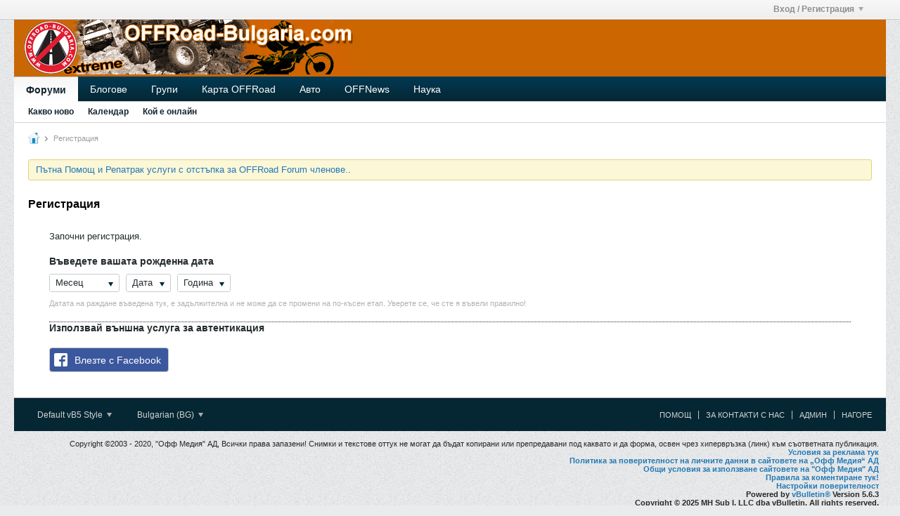

--- FILE ---
content_type: text/html; charset=UTF-8
request_url: https://offroad-bulgaria.com/register?urlpath=aHR0cHM6Ly9vZmZyb2FkLWJ1bGdhcmlhLmNvbS9mb3J1bS%2FQvtGB0L3QvtCy0L3QuC3RhNC%2B0YDRg9C80Lgv0L%2FRitGC0LXRiNC10YHRgtCy0LjRjy3QuC3RgNCw0LfRhdC%2B0LTQutC4LdC%2F0YrRgtC10L%2FQuNGB0Lg%3D
body_size: 21279
content:
<!-- BEGIN: preheader --><!DOCTYPE html>
<html id="htmlTag" xmlns="http://www.w3.org/1999/xhtml" xmlns:fb="http://www.facebook.com/2008/fbml" xml:lang="bg" lang="bg" dir="ltr">
<head>
	
	
	<base href="https://offroad-bulgaria.com/" />
	
		<link rel="Shortcut Icon" href="offrbg.ico" type="image/x-icon" />
	

	
	
	
		
		
	

	

	
	<link rel="stylesheet" type="text/css" href="css.php?styleid=27&amp;td=ltr&amp;sheet=css_reset.css,css_unreset.css,css_utilities.css&amp;ts=1739182747 " />
<link rel="stylesheet" type="text/css" href="css.php?styleid=27&amp;td=ltr&amp;sheet=css_imgareaselect-animated.css,css_jquery-ui-1_12_1_custom.css,css_jquery_qtip.css,css_jquery_selectBox.css,css_jquery_autogrow.css,css_global.css,css_fonts.css,css_b_link.css,css_b_layout.css,css_b_button.css,css_b_button_group.css,css_b_icon.css,css_b_tabbed_pane.css,css_b_form_control.css,css_b_form_input.css,css_b_form_select.css,css_b_form_textarea.css,css_b_media.css,css_b_divider.css,css_b_avatar.css,css_b_ajax_loading_indicator.css,css_responsive.css,css_b_vbscroller.css,css_b_theme_selector.css,css_b_top_background.css,css_b_module.css,css_b_comp_menu_horizontal.css,css_b_comp_menu_dropdown.css,css_b_comp_menu_vert.css,css_b_top_menu.css&amp;ts=1739182747 " />

<script type="text/javascript" src="js/header-rollup-563.js"></script>
<!-- END: preheader --><!-- BEGIN: screenlayout_display_full --><!-- BEGIN: header -->
		<meta name="robots" content="noindex, nofollow" />
	
	<meta property="fb:app_id" content="1613628725588319" />

	
		<meta property="og:site_name" content="OFFRoad-Bulgaria.com" />
		<meta property="og:description" content="Sign Up For An Account" />
		<meta property="og:url" content="https://offroad-bulgaria.com/register" />
		<meta property="og:image" content="https://scontent.fsof1-2.fna.fbcdn.net/v/t1.0-1/p200x200/37188_100928329972941_5177949_n.jpg?_nc_cat=109&amp;ccb=2&amp;_nc_sid=1eb0c7&amp;_nc_ohc=JRjj_XUJtSMAX9qai3l&amp;_nc_ht=scontent.fsof1-2.fna&amp;tp=6&amp;oh=ee3b40283f9a6c0a7ec2b7eba6f96cea&amp;oe=5FBDAC34" />
		<meta property="og:type" content="website" />
	

	
	
	<link rel="canonical" href="https://offroad-bulgaria.com/register" />

	
	<meta name="viewport" content="width=device-width, initial-scale=1, viewport-fit=cover" />

	
	
	

	
	
	
		

	<title>
		
			
			Регистрация - 
		
		OFFRoad-Bulgaria.com
	</title>

	<meta name="description" content="Sign Up For An Account" />
	<meta name="generator" content="vBulletin 5.6.3" />

	
	

	<link rel="stylesheet" type="text/css" href="css.php?styleid=27&amp;td=ltr&amp;sheet=css_login.css&amp;ts=1739182747 " />
<link rel="stylesheet" type="text/css" href="css.php?styleid=27&amp;td=ltr&amp;sheet=css_form.css&amp;ts=1739182747 " />
<link class="js-additional-css" rel="stylesheet" type="text/css" href="css.php?styleid=27&amp;td=ltr&amp;sheet=css_additional.css&amp;ts=1739182747 " />

<script type="text/javascript">
		if (location.hash) {
			document.write('<style type="text/css"> a.anchor { display:none;} <\/style>');
		}

		var uploadUrlTarget = "https://offroad-bulgaria.com/uploader/url";
		var pageData = {
			"baseurl": "https://offroad-bulgaria.com",
			"baseurl_path": "/",
			"baseurl_core": "https://offroad-bulgaria.com/core",
			"baseurl_pmchat": "https://offroad-bulgaria.com/pmchat/chat",
			"pageid": "3",
			"pagetemplateid": "6",
			"channelid": "",
			"nodeid": "0",
			"userid": "0",
			"username": "Гост",
			"musername": "Гост",
			"user_startofweek": "1",
			
			"user_lang_pickerdateformatoverride": "",
			"user_editorstate": "",
			"textDirLeft": "left",
			"textDirRight": "right",
			"textdirection": "ltr",
			"can_use_sitebuilder": "",
			"cookie_prefix": "bb",
			"cookie_path": "/",
			"cookie_domain": ".offroad-bulgaria.com",
			"inlinemod_cookie_name": "inlinemod_nodes",
			
				"pagenum": "1",
			
			"languageid": "3",
			"threadmarking": "2",
			"lastvisit": "1762150252",
			"phrasedate": "1712656169",
			"optionsdate": "1715246985",
			
			"current_server_datetime": "1762150252",
			"simpleversion": "v=563",
			
			"showhv_post": "",
			"nextcron": "1762150500",
			"securitytoken": "guest",
			"privacystatus": "0",
			"flash_message": "",
			"registerurl": "https://offroad-bulgaria.com/register",
			"activationurl": "https://offroad-bulgaria.com/activateuser",
			"helpurl": "https://offroad-bulgaria.com/help",
			"contacturl": "https://offroad-bulgaria.com/contact-us",
			"datenow": "03-11-25"
		};
		
		

	</script>


	<!-- BEGIN: head_include --><!--GoogleeFundingChoices-->
<script>(function(){/*

 Copyright The Closure Library Authors.
 SPDX-License-Identifier: Apache-2.0
*/
'use strict';var g=function(a){var b=0;return function(){return b<a.length?{done:!1,value:a[b++]}:{done:!0}}},l=this||self,m=/^[\w+/_-]+[=]{0,2}$/,p=null,q=function(){},r=function(a){var b=typeof a;if("object"==b)if(a){if(a instanceof Array)return"array";if(a instanceof Object)return b;var c=Object.prototype.toString.call(a);if("[object Window]"==c)return"object";if("[object Array]"==c||"number"==typeof a.length&&"undefined"!=typeof a.splice&&"undefined"!=typeof a.propertyIsEnumerable&&!a.propertyIsEnumerable("splice"))return"array";
if("[object Function]"==c||"undefined"!=typeof a.call&&"undefined"!=typeof a.propertyIsEnumerable&&!a.propertyIsEnumerable("call"))return"function"}else return"null";else if("function"==b&&"undefined"==typeof a.call)return"object";return b},u=function(a,b){function c(){}c.prototype=b.prototype;a.prototype=new c;a.prototype.constructor=a};var v=function(a,b){Object.defineProperty(l,a,{configurable:!1,get:function(){return b},set:q})};var y=function(a,b){this.b=a===w&&b||"";this.a=x},x={},w={};var aa=function(a,b){a.src=b instanceof y&&b.constructor===y&&b.a===x?b.b:"type_error:TrustedResourceUrl";if(null===p)b:{b=l.document;if((b=b.querySelector&&b.querySelector("script[nonce]"))&&(b=b.nonce||b.getAttribute("nonce"))&&m.test(b)){p=b;break b}p=""}b=p;b&&a.setAttribute("nonce",b)};var z=function(){return Math.floor(2147483648*Math.random()).toString(36)+Math.abs(Math.floor(2147483648*Math.random())^+new Date).toString(36)};var A=function(a,b){b=String(b);"application/xhtml+xml"===a.contentType&&(b=b.toLowerCase());return a.createElement(b)},B=function(a){this.a=a||l.document||document};B.prototype.appendChild=function(a,b){a.appendChild(b)};var C=function(a,b,c,d,e,f){try{var k=a.a,h=A(a.a,"SCRIPT");h.async=!0;aa(h,b);k.head.appendChild(h);h.addEventListener("load",function(){e();d&&k.head.removeChild(h)});h.addEventListener("error",function(){0<c?C(a,b,c-1,d,e,f):(d&&k.head.removeChild(h),f())})}catch(n){f()}};var ba=l.atob("aHR0cHM6Ly93d3cuZ3N0YXRpYy5jb20vaW1hZ2VzL2ljb25zL21hdGVyaWFsL3N5c3RlbS8xeC93YXJuaW5nX2FtYmVyXzI0ZHAucG5n"),ca=l.atob("WW91IGFyZSBzZWVpbmcgdGhpcyBtZXNzYWdlIGJlY2F1c2UgYWQgb3Igc2NyaXB0IGJsb2NraW5nIHNvZnR3YXJlIGlzIGludGVyZmVyaW5nIHdpdGggdGhpcyBwYWdlLg=="),da=l.atob("RGlzYWJsZSBhbnkgYWQgb3Igc2NyaXB0IGJsb2NraW5nIHNvZnR3YXJlLCB0aGVuIHJlbG9hZCB0aGlzIHBhZ2Uu"),ea=function(a,b,c){this.b=a;this.f=new B(this.b);this.a=null;this.c=[];this.g=!1;this.i=b;this.h=c},F=function(a){if(a.b.body&&!a.g){var b=
function(){D(a);l.setTimeout(function(){return E(a,3)},50)};C(a.f,a.i,2,!0,function(){l[a.h]||b()},b);a.g=!0}},D=function(a){for(var b=G(1,5),c=0;c<b;c++){var d=H(a);a.b.body.appendChild(d);a.c.push(d)}b=H(a);b.style.bottom="0";b.style.left="0";b.style.position="fixed";b.style.width=G(100,110).toString()+"%";b.style.zIndex=G(2147483544,2147483644).toString();b.style["background-color"]=I(249,259,242,252,219,229);b.style["box-shadow"]="0 0 12px #888";b.style.color=I(0,10,0,10,0,10);b.style.display=
"flex";b.style["justify-content"]="center";b.style["font-family"]="Roboto, Arial";c=H(a);c.style.width=G(80,85).toString()+"%";c.style.maxWidth=G(750,775).toString()+"px";c.style.margin="24px";c.style.display="flex";c.style["align-items"]="flex-start";c.style["justify-content"]="center";d=A(a.f.a,"IMG");d.className=z();d.src=ba;d.style.height="24px";d.style.width="24px";d.style["padding-right"]="16px";var e=H(a),f=H(a);f.style["font-weight"]="bold";f.textContent=ca;var k=H(a);k.textContent=da;J(a,
e,f);J(a,e,k);J(a,c,d);J(a,c,e);J(a,b,c);a.a=b;a.b.body.appendChild(a.a);b=G(1,5);for(c=0;c<b;c++)d=H(a),a.b.body.appendChild(d),a.c.push(d)},J=function(a,b,c){for(var d=G(1,5),e=0;e<d;e++){var f=H(a);b.appendChild(f)}b.appendChild(c);c=G(1,5);for(d=0;d<c;d++)e=H(a),b.appendChild(e)},G=function(a,b){return Math.floor(a+Math.random()*(b-a))},I=function(a,b,c,d,e,f){return"rgb("+G(Math.max(a,0),Math.min(b,255)).toString()+","+G(Math.max(c,0),Math.min(d,255)).toString()+","+G(Math.max(e,0),Math.min(f,
255)).toString()+")"},H=function(a){a=A(a.f.a,"DIV");a.className=z();return a},E=function(a,b){0>=b||null!=a.a&&0!=a.a.offsetHeight&&0!=a.a.offsetWidth||(fa(a),D(a),l.setTimeout(function(){return E(a,b-1)},50))},fa=function(a){var b=a.c;var c="undefined"!=typeof Symbol&&Symbol.iterator&&b[Symbol.iterator];b=c?c.call(b):{next:g(b)};for(c=b.next();!c.done;c=b.next())(c=c.value)&&c.parentNode&&c.parentNode.removeChild(c);a.c=[];(b=a.a)&&b.parentNode&&b.parentNode.removeChild(b);a.a=null};var ia=function(a,b,c,d,e){var f=ha(c),k=function(n){n.appendChild(f);l.setTimeout(function(){f?(0!==f.offsetHeight&&0!==f.offsetWidth?b():a(),f.parentNode&&f.parentNode.removeChild(f)):a()},d)},h=function(n){document.body?k(document.body):0<n?l.setTimeout(function(){h(n-1)},e):b()};h(3)},ha=function(a){var b=document.createElement("div");b.className=a;b.style.width="1px";b.style.height="1px";b.style.position="absolute";b.style.left="-10000px";b.style.top="-10000px";b.style.zIndex="-10000";return b};var K={},L=null;var M=function(){},N="function"==typeof Uint8Array,O=function(a,b){a.b=null;b||(b=[]);a.j=void 0;a.f=-1;a.a=b;a:{if(b=a.a.length){--b;var c=a.a[b];if(!(null===c||"object"!=typeof c||Array.isArray(c)||N&&c instanceof Uint8Array)){a.g=b-a.f;a.c=c;break a}}a.g=Number.MAX_VALUE}a.i={}},P=[],Q=function(a,b){if(b<a.g){b+=a.f;var c=a.a[b];return c===P?a.a[b]=[]:c}if(a.c)return c=a.c[b],c===P?a.c[b]=[]:c},R=function(a,b,c){a.b||(a.b={});if(!a.b[c]){var d=Q(a,c);d&&(a.b[c]=new b(d))}return a.b[c]};
M.prototype.h=N?function(){var a=Uint8Array.prototype.toJSON;Uint8Array.prototype.toJSON=function(){var b;void 0===b&&(b=0);if(!L){L={};for(var c="ABCDEFGHIJKLMNOPQRSTUVWXYZabcdefghijklmnopqrstuvwxyz0123456789".split(""),d=["+/=","+/","-_=","-_.","-_"],e=0;5>e;e++){var f=c.concat(d[e].split(""));K[e]=f;for(var k=0;k<f.length;k++){var h=f[k];void 0===L[h]&&(L[h]=k)}}}b=K[b];c=[];for(d=0;d<this.length;d+=3){var n=this[d],t=(e=d+1<this.length)?this[d+1]:0;h=(f=d+2<this.length)?this[d+2]:0;k=n>>2;n=(n&
3)<<4|t>>4;t=(t&15)<<2|h>>6;h&=63;f||(h=64,e||(t=64));c.push(b[k],b[n],b[t]||"",b[h]||"")}return c.join("")};try{return JSON.stringify(this.a&&this.a,S)}finally{Uint8Array.prototype.toJSON=a}}:function(){return JSON.stringify(this.a&&this.a,S)};var S=function(a,b){return"number"!==typeof b||!isNaN(b)&&Infinity!==b&&-Infinity!==b?b:String(b)};M.prototype.toString=function(){return this.a.toString()};var T=function(a){O(this,a)};u(T,M);var U=function(a){O(this,a)};u(U,M);var ja=function(a,b){this.c=new B(a);var c=R(b,T,5);c=new y(w,Q(c,4)||"");this.b=new ea(a,c,Q(b,4));this.a=b},ka=function(a,b,c,d){b=new T(b?JSON.parse(b):null);b=new y(w,Q(b,4)||"");C(a.c,b,3,!1,c,function(){ia(function(){F(a.b);d(!1)},function(){d(!0)},Q(a.a,2),Q(a.a,3),Q(a.a,1))})};var la=function(a,b){V(a,"internal_api_load_with_sb",function(c,d,e){ka(b,c,d,e)});V(a,"internal_api_sb",function(){F(b.b)})},V=function(a,b,c){a=l.btoa(a+b);v(a,c)},W=function(a,b,c){for(var d=[],e=2;e<arguments.length;++e)d[e-2]=arguments[e];e=l.btoa(a+b);e=l[e];if("function"==r(e))e.apply(null,d);else throw Error("API not exported.");};var X=function(a){O(this,a)};u(X,M);var Y=function(a){this.h=window;this.a=a;this.b=Q(this.a,1);this.f=R(this.a,T,2);this.g=R(this.a,U,3);this.c=!1};Y.prototype.start=function(){ma();var a=new ja(this.h.document,this.g);la(this.b,a);na(this)};
var ma=function(){var a=function(){if(!l.frames.googlefcPresent)if(document.body){var b=document.createElement("iframe");b.style.display="none";b.style.width="0px";b.style.height="0px";b.style.border="none";b.style.zIndex="-1000";b.style.left="-1000px";b.style.top="-1000px";b.name="googlefcPresent";document.body.appendChild(b)}else l.setTimeout(a,5)};a()},na=function(a){var b=Date.now();W(a.b,"internal_api_load_with_sb",a.f.h(),function(){var c;var d=a.b,e=l[l.btoa(d+"loader_js")];if(e){e=l.atob(e);
e=parseInt(e,10);d=l.btoa(d+"loader_js").split(".");var f=l;d[0]in f||"undefined"==typeof f.execScript||f.execScript("var "+d[0]);for(;d.length&&(c=d.shift());)d.length?f[c]&&f[c]!==Object.prototype[c]?f=f[c]:f=f[c]={}:f[c]=null;c=Math.abs(b-e);c=1728E5>c?0:c}else c=-1;0!=c&&(W(a.b,"internal_api_sb"),Z(a,Q(a.a,6)))},function(c){Z(a,c?Q(a.a,4):Q(a.a,5))})},Z=function(a,b){a.c||(a.c=!0,a=new l.XMLHttpRequest,a.open("GET",b,!0),a.send())};(function(a,b){l[a]=function(c){for(var d=[],e=0;e<arguments.length;++e)d[e-0]=arguments[e];l[a]=q;b.apply(null,d)}})("__d3lUW8vwsKlB__",function(a){"function"==typeof window.atob&&(a=window.atob(a),a=new X(a?JSON.parse(a):null),(new Y(a)).start())});}).call(this);

window.__d3lUW8vwsKlB__("[base64]");
</script>

<!--GoogleeFundingChoices-->

<!-- Quantcast Choice. Consent Manager Tag v2.0 (for TCF 2.0) -->
<script type="text/javascript" async=true>
/*(function() {
  var host = 'offroad-bulgaria.com';
  var element = document.createElement('script');
  var firstScript = document.getElementsByTagName('script')[0];
  var url = 'https://quantcast.mgr.consensu.org'
    .concat('/choice/', '7EFnP4AUZ4-zR', '/', host, '/choice.js')
  var uspTries = 0;
  var uspTriesLimit = 3;
  element.async = true;
  element.type = 'text/javascript';
  element.src = url;

  firstScript.parentNode.insertBefore(element, firstScript);

  function makeStub() {
    var TCF_LOCATOR_NAME = '__tcfapiLocator';
    var queue = [];
    var win = window;
    var cmpFrame;

    function addFrame() {
      var doc = win.document;
      var otherCMP = !!(win.frames[TCF_LOCATOR_NAME]);

      if (!otherCMP) {
        if (doc.body) {
          var iframe = doc.createElement('iframe');

          iframe.style.cssText = 'display:none';
          iframe.name = TCF_LOCATOR_NAME;
          doc.body.appendChild(iframe);
        } else {
          setTimeout(addFrame, 5);
        }
      }
      return !otherCMP;
    }

    function tcfAPIHandler() {
      var gdprApplies;
      var args = arguments;

      if (!args.length) {
        return queue;
      } else if (args[0] === 'setGdprApplies') {
        if (
          args.length > 3 &&
          args[2] === 2 &&
          typeof args[3] === 'boolean'
        ) {
          gdprApplies = args[3];
          if (typeof args[2] === 'function') {
            args[2]('set', true);
          }
        }
      } else if (args[0] === 'ping') {
        var retr = {
          gdprApplies: gdprApplies,
          cmpLoaded: false,
          cmpStatus: 'stub'
        };

        if (typeof args[2] === 'function') {
          args[2](retr);
        }
      } else {
        queue.push(args);
      }
    }

    function postMessageEventHandler(event) {
      var msgIsString = typeof event.data === 'string';
      var json = {};

      try {
        if (msgIsString) {
          json = JSON.parse(event.data);
        } else {
          json = event.data;
        }
      } catch (ignore) {}

      var payload = json.__tcfapiCall;

      if (payload) {
        window.__tcfapi(
          payload.command,
          payload.version,
          function(retValue, success) {
            var returnMsg = {
              __tcfapiReturn: {
                returnValue: retValue,
                success: success,
                callId: payload.callId
              }
            };
            if (msgIsString) {
              returnMsg = JSON.stringify(returnMsg);
            }
            event.source.postMessage(returnMsg, '*');
          },
          payload.parameter
        );
      }
    }

    while (win) {
      try {
        if (win.frames[TCF_LOCATOR_NAME]) {
          cmpFrame = win;
          break;
        }
      } catch (ignore) {}

      if (win === window.top) {
        break;
      }
      win = win.parent;
    }
    if (!cmpFrame) {
      addFrame();
      win.__tcfapi = tcfAPIHandler;
      win.addEventListener('message', postMessageEventHandler, false);
    }
  };

  makeStub();

  var uspStubFunction = function() {
    var arg = arguments;
    if (typeof window.__uspapi !== uspStubFunction) {
      setTimeout(function() {
        if (typeof window.__uspapi !== 'undefined') {
          window.__uspapi.apply(window.__uspapi, arg);
        }
      }, 500);
    }
  };

  var checkIfUspIsReady = function() {
    uspTries++;
    if (window.__uspapi === uspStubFunction && uspTries < uspTriesLimit) {
      console.warn('USP is not accessible');
    } else {
      clearInterval(uspInterval);
    }
  };

  if (typeof window.__uspapi === 'undefined') {
    window.__uspapi = uspStubFunction;
    var uspInterval = setInterval(checkIfUspIsReady, 6000);
  }
})();*/
</script>
<!-- End Quantcast Choice. Consent Manager Tag v2.0 (for TCF 2.0) -->

<!--DFP-->
<script src='https://www.googletagservices.com/tag/js/gpt.js'></script>
<script>
  var googletag = googletag || {};
  googletag.cmd = googletag.cmd || [];
</script>
<script>
  googletag.cmd.push(function() {
    googletag.defineSlot('/150116058/OFFRoad-Bulgaria/Selected_300x250', [[300, 600], [300, 250]], 'div-gpt-ad-1521627544374-0').addService(googletag.pubads());
googletag.defineSlot('/150116058/OFFRoad-Bulgaria/Selected_960x100Footer', [960, 100], 'div-gpt-ad-1521559274487-0').addService(googletag.pubads());
googletag.defineSlot('/150116058/OFFRoad-Bulgaria/Selected_960x100', [[728, 90], [960, 100], [960, 200],[970, 250]], 'div-gpt-ad-1521559351989-0').addService(googletag.pubads());
	  googletag.defineSlot('/150116058/OFFRoad-Bulgaria/OFFRoad_Forum_300x250_Prem', [[300, 600], [300, 250]], 'div-gpt-ad-1574355655800-0').addService(googletag.pubads());
  
googletag.defineSlot('/150116058/OFFRoad-Bulgaria/OFFRoad_BtwPosts_300x250_1', [300, 250], 'div-gpt-ad-1522400845978-0').addService(googletag.pubads());
    googletag.defineSlot('/150116058/OFFRoad-Bulgaria/OFFRoad_BtwPosts_300x250_2', [300, 250], 'div-gpt-ad-1522400845978-1').addService(googletag.pubads());
    googletag.defineSlot('/150116058/OFFRoad-Bulgaria/OFFRoad_Forum_300x250_2nd', [[300, 600], [300, 250]], 'div-gpt-ad-1522400845978-2').addService(googletag.pubads());
    googletag.defineSlot('/150116058/OFFRoad-Bulgaria/OFFRoad_Forum_300x250_Prem', [[300, 600], [300, 250]], 'div-gpt-ad-1522400845978-3').addService(googletag.pubads());
    googletag.defineSlot('/150116058/OFFRoad-Bulgaria/OFFRoad_Forum_960x200_Footer', [[960, 200], [960, 100]], 'div-gpt-ad-1522400845978-4').addService(googletag.pubads());
    googletag.defineSlot('/150116058/OFFRoad-Bulgaria/OFFRoad_Forum_960x300', [[960, 300],[980,250]], 'div-gpt-ad-1522400845978-5').addService(googletag.pubads());
    googletag.defineSlot('/150116058/OFFRoad-Bulgaria/OFFRoad_Forum960x200afterBasic', [[960, 200], [960, 100]], 'div-gpt-ad-1522400845978-6').addService(googletag.pubads());
    googletag.defineSlot('/150116058/OFFRoad-Bulgaria/OFFRoad_Forum960xAfterRace', [[960, 200], [960, 100]], 'div-gpt-ad-1522400845978-7').addService(googletag.pubads());
    googletag.defineSlot('/150116058/OFFRoad-Bulgaria/OFFRoad_Forum960x200beforeStoris', [[960, 200], [960, 100]], 'div-gpt-ad-1522400845978-8').addService(googletag.pubads());
googletag.defineSlot('/150116058/OFFRoad-Bulgaria/Selected_300x250', [[300, 600], [300, 250]], 'div-gpt-ad-1522400845978-9').addService(googletag.pubads());
googletag.defineSlot('/150116058/OFFRoad-Bulgaria/300x250forGame', [300, 250], 'div-gpt-ad-1526111108028-0').addService(googletag.pubads());
googletag.defineSlot('/150116058/m.OFFRoad-Bulgaria/m.OFFRoad-Bulgaria_Forums_1', [[320, 100],[300, 250], [300, 600]], 'div-gpt-ad-1573478919157-0').addService(googletag.pubads());
googletag.defineSlot('/150116058/m.OFFRoad-Bulgaria/m.OFFRoad-Bulgaria_Forums_2', [[300, 250], [300, 600]], 'div-gpt-ad-1573479390846-0').addService(googletag.pubads());
     googletag.defineSlot('/150116058/m.OFFRoad-Bulgaria/m.OFFRoad-Bulgaria_Forums_3', [[300, 250], [300, 600]], 'div-gpt-ad-1573479596856-0').addService(googletag.pubads());
     googletag.defineSlot('/150116058/m.OFFRoad-Bulgaria/m.OFFRoad-Bulgaria_Sub-Forums/m.OFFRoad-Bulgaria_Sub-Forums_1', [[300, 600], [300, 250]], 'div-gpt-ad-1573480312945-0').addService(googletag.pubads());
      googletag.defineSlot('/150116058/m.OFFRoad-Bulgaria/m.OFFRoad-Bulgaria_Sub-Forums/m.OFFRoad-Bulgaria_Sub-Forums_2', [[300, 600], [300, 250]], 'div-gpt-ad-1573480341090-0').addService(googletag.pubads());
	     googletag.defineSlot('/150116058/m.OFFRoad-Bulgaria/m.OFFRoad-Bulgaria/m.OFFRoad-Bulgaria_Topics_1', [[300, 600], [300, 250]], 'div-gpt-ad-1573480131134-0').addService(googletag.pubads());
    googletag.defineSlot('/150116058/m.OFFRoad-Bulgaria/m.OFFRoad-Bulgaria/m.OFFRoad-Bulgaria_Topics_Comments_1', [[300, 600], [300, 250]], 'div-gpt-ad-1573480763373-0').addService(googletag.pubads());
    googletag.defineSlot('/150116058/m.OFFRoad-Bulgaria/m.OFFRoad-Bulgaria/m.OFFRoad-Bulgaria_Topics_Comments_2', [[300, 600], [300, 250]], 'div-gpt-ad-1573480791092-0').addService(googletag.pubads());
     googletag.defineSlot('/150116058/m.OFFRoad-Bulgaria/m.OFFRoad-Bulgaria_Blogs/m.OFFRoad-Bulgaria_User-Blogs_1', [[300, 250], [300, 600]], 'div-gpt-ad-1573481102573-0').addService(googletag.pubads());
    googletag.defineSlot('/150116058/m.OFFRoad-Bulgaria/m.OFFRoad-Bulgaria_Blogs/m.OFFRoad-Bulgaria_User-Blogs_2', [[300, 600], [300, 250]], 'div-gpt-ad-1573481128978-0').addService(googletag.pubads());
    googletag.defineSlot('/150116058/m.OFFRoad-Bulgaria/m.OFFRoad-Bulgaria_Blogs/m.OFFRoad-Bulgaria_User-Blogs_Topic_1', [[300, 250], [300, 600]], 'div-gpt-ad-1573481146396-0').addService(googletag.pubads());
   googletag.defineSlot('/150116058/m.OFFRoad-Bulgaria/m.OFFRoad-Bulgaria_Articles/m.OFFRoad-Bulgaria_Articles_1', [[300, 600], [300, 250]], 'div-gpt-ad-1573481486263-0').addService(googletag.pubads());
    googletag.defineSlot('/150116058/m.OFFRoad-Bulgaria/m.OFFRoad-Bulgaria_Articles/m.OFFRoad-Bulgaria_Articles_2', [[300, 600], [300, 250]], 'div-gpt-ad-1573481513936-0').addService(googletag.pubads());
   googletag.defineSlot('/150116058/m.OFFRoad-Bulgaria/m.OFFRoad-Bulgaria_Articles/m.OFFRoad-Bulgaria_InArticle1', [[300, 250], [300, 600]], 'div-gpt-ad-1573481532326-0').addService(googletag.pubads());
    googletag.defineSlot('/150116058/m.OFFRoad-Bulgaria/m.OFFRoad-Bulgaria_Groups/m.OFFRoad-Bulgaria_Groups_1', [[300, 600], [300, 250]], 'div-gpt-ad-1573481932735-0').addService(googletag.pubads());
   googletag.defineSlot('/150116058/m.OFFRoad-Bulgaria/m.OFFRoad-Bulgaria_Groups/m.OFFRoad-Bulgaria_Groups_2', [[300, 600], [300, 250]], 'div-gpt-ad-1573481950801-0').addService(googletag.pubads());
    googletag.defineSlot('/150116058/m.OFFRoad-Bulgaria/m.OFFRoad-Bulgaria_Groups/m.OFFRoad-Bulgaria_Groups_3', [[300, 250], [300, 600]], 'div-gpt-ad-1573481970182-0').addService(googletag.pubads());
	googletag.defineSlot('/150116058/m.OFFRoad-Bulgaria/m.OFFRoad-Bulgaria_Groups/m.OFFRoad-Bulgaria_InGroup_1', [[300, 600], [300, 250]], 'div-gpt-ad-1573481995419-0').addService(googletag.pubads());
    googletag.pubads().collapseEmptyDivs();
    googletag.enableServices();
  });
</script>
<!--DFP-->

<!--CDN.OFFMEDIA.BG-->
<script src='https://cdn.offmedia.bg/js/psmedia.js'></script>

<!--END CDN.OFFMEDIA.BG-->


<!-- (C)2000-2020 Gemius SA - gemiusPrism  / offroad-bulgaria.com/News/offnews -->
<script type="text/javascript">
<!--//--><![CDATA[//><!--
var pp_gemius_identifier = '1v01NiLplXt5stDX2BWqSGX1j1iN61r70MMqcR5LMpH.h7';
// lines below shouldn't be edited
function gemius_pending(i) { window[i] = window[i] || function() {var x = window[i+'_pdata'] = window[i+'_pdata'] || []; x[x.length]=arguments;};};gemius_pending('gemius_hit'); gemius_pending('gemius_event'); gemius_pending('pp_gemius_hit'); gemius_pending('pp_gemius_event');(function(d,t) {try {var gt=d.createElement(t),s=d.getElementsByTagName(t)[0],l='http'+((location.protocol=='https:')?'s':''); gt.setAttribute('async','async');gt.setAttribute('defer','defer'); gt.src=l+'://gabg.hit.gemius.pl/xgemius.js'; s.parentNode.insertBefore(gt,s);} catch (e) {}})(document,'script');
//--><!]]>
</script>


<!--AXLAdvertising-->
<meta name="axl-verification" content="9ad08e80-0234-11ea-a108-438b70ec1072"><!-- END: head_include -->
	
<link rel="alternate" title="OFFRoad-Bulgaria.com" type="application/rss+xml" href="https://offroad-bulgaria.com/external?type=rss2" />
</head>

	







	

<body id="vb-page-body" class="l-desktop page3 vb-page view-mode logged-out" itemscope itemtype="http://schema.org/WebPage" data-usergroupid="1" data-styleid="27">
<script type="text/javascript">
	vBulletin.Responsive.Debounce.checkBrowserSize();
</script>




	


<div class="b-top-menu__background b-top-menu__background--sitebuilder js-top-menu-sitebuilder h-hide-on-small h-hide">
	<div class="b-top-menu__container">
		<ul class="b-top-menu b-top-menu--sitebuilder js-top-menu-sitebuilder--list js-shrink-event-parent">
			<!-- BEGIN: top_menu_sitebuilder --><!-- END: top_menu_sitebuilder -->
		</ul>
	</div>
</div>

<nav class="b-top-menu__background js-top-menu-user">
	<div class="b-top-menu__container">
		<ul class="b-top-menu b-top-menu--user js-top-menu-user--list js-shrink-event-parent">
			<!-- BEGIN: top_menu_user -->




	



	<li class="b-top-menu__item b-top-menu__item--no-left-divider b-top-menu__item--no-right-divider username-container js-shrink-event-child">

		<div class="b-comp-menu-dropdown b-comp-menu-dropdown--headerbar js-comp-menu-dropdown b-comp-menu-dropdown--open-on-hover js-login-menu">
			<div id="lnkLoginSignupMenu" class="b-comp-menu-dropdown__trigger js-comp-menu-dropdown__trigger b-comp-menu-dropdown__trigger--arrow b-comp-menu-dropdown__trigger--headerbar js-button" tabindex="0">
				Вход / Регистрация
			</div>

			<ul class="b-comp-menu-dropdown__content js-comp-menu-dropdown__content b-comp-menu-dropdown__content--right">

				<li class="b-comp-menu-dropdown__content-item js-comp-menu-dropdown__content-maintain-menu b-comp-menu-dropdown__content-item--no-hover">
					<!-- BEGIN: login_main -->

<div class='js-login-form-main-container login-form-main-container'>

<div class="js-error-box error h-margin-bottom-l h-hide"></div>

<div class="js-login-message-box login-message-box h-hide">
	<div class="h-center-container"><div class="h-center">Влиза...</div></div>
</div>

<form action="" class="h-clearfix js-login-form-main ">
	<div class="login-fieldset table">
		<div class="tr">
			
				
					
				
			
			<span class="td">
				<input type="text" name="username" value="" class="js-login-username b-form-input__input b-form-input__input--full" placeholder="Потребител/имейл" />
			</span>
		</div>
		<div class="tr">
			<span class="td">
				<input type="password" autocomplete="off" name="password" class="js-login-password b-form-input__input b-form-input__input--full" placeholder="Парола" />
			</span>
		</div>
	</div>

	
	

	<div class="secondary-controls h-left h-clear-left h-margin-top-s">
		<label><input type="checkbox" name="rememberme"  />Запомни ме</label>
	</div>

	<div class="primary-controls h-right h-clear-right h-margin-top-s">
		<button type="submit" class="js-login-button b-button b-button--primary">Вход</button>
	</div>

	<div class="secondary-controls h-left h-clear-left">
		<a href="https://offroad-bulgaria.com/lostpw" class='b-link lost-password-link'>Забравена парола или име?</a>
	</div>

	<div class="primary-controls h-right h-clear-right">
		
			
			
		
		или се <a id="idLoginSignup" href="https://offroad-bulgaria.com/register?urlpath=aHR0cHM6Ly9vZmZyb2FkLWJ1bGdhcmlhLmNvbS9yZWdpc3Rlcg%3D%3D" target="_top">Регистрирайте</a>
	</div>

</form>
</div><!-- END: login_main -->
				</li>

				
				

				<li id="externalLoginProviders" class="b-comp-menu-dropdown__content-item js-comp-menu-dropdown__content-maintain-menu b-comp-menu-dropdown__content-item--no-hover js-external-login-providers h-clearfix">
					<span class="h-left h-margin-left-s h-margin-top-s">Влезте с</span>
					
					
						<span class="h-left h-margin-left-m js-external-login-provider js-external-login-provider--facebook">
							<a href="#" id="lnkFacebookLogin" title="Facebook"><span class="b-icon b-icon__facebook-24 b-icon--show-on-xsmall h-block">Facebook</span></a>
						</span>
					
					<!-- BEGIN: twitterlogin_loginbutton -->
			<!-- END: twitterlogin_loginbutton -->
<!-- BEGIN: googlelogin_loginbutton -->
			<!-- END: googlelogin_loginbutton -->

				</li>

			</ul>

		</div>

	</li>

	
<!-- END: top_menu_user -->
		</ul>
	</div>
</nav>

<div id="sitebuilder-wrapper" class="noselect h-clearfix h-hide-on-small">
	
</div>

<div class="main-navbar-bottom-line"></div>

<div id="outer-wrapper">
<div id="wrapper">

	
	<div id="header-axd" class="header-edit-box axdnum_1 h-clearfix">
		
		<div class="axd-container axd-container_header">
			<div class="admin-only">
				
			</div>
			<div class="axd axd_header">
				<!-- BEGIN: ad_header --><!-- END: ad_header -->
			</div>
		</div>
		<div class="axd-container axd-container_header2">
			<div class="admin-only">
				
			</div>
			<div class="axd axd_header2">
				<!-- BEGIN: ad_header2 --><!-- END: ad_header2 -->
			</div>
		</div>
	</div>
	
	
	
	<header class="b-top-background__header-mainnav-subnav">

		
		<div class="b-top-background__header-mainnav">

			
			<div id="header" class="noselect">
				<div class="header-cell">
					
					<div class="site-logo header-edit-box">
						<a href="https://offroad-bulgaria.com/"><img src="filedata/fetch?filedataid=894646" data-orig-src="filedata/fetch?filedataid=894646" alt="Лого" title="Powered by vBulletin" /></a>
					</div>
				</div>
				<div class="toolbar">
					<ul class="h-right">
						
						
						
					</ul>
				</div>
				
			</div>

			
			<nav id="channel-tabbar" class="h-clearfix noselect">
				<ul class="channel-tabbar-list h-left b-comp-menu-horizontal js-comp-menu-horizontal js-comp-menu--dropdown-on-small b-comp-menu-dropdown--inactive js-comp-menu-dropdown__content--main-menu h-hide-on-small js-shrink-event-parent">

					
						
					

					
					
					
						
						
						
						<li class="current section-item js-shrink-event-child">
							<a   href="" class="h-left navbar_home">Форуми</a>
							
								<span class="channel-tabbar-divider"></span>
							
							<span class="mobile dropdown-icon"><span class="icon h-right"></span></span>
						</li>
					
						
						
						
						<li class=" section-item js-shrink-event-child">
							<a   href="blogs" class="h-left navbar_blogs">Блогове</a>
							
								<span class="channel-tabbar-divider"></span>
							
							<span class="mobile dropdown-icon"><span class="icon h-right"></span></span>
						</li>
					
						
						
						
						<li class=" section-item js-shrink-event-child">
							<a   href="social-groups" class="h-left navbar_social_groups">Групи</a>
							
								<span class="channel-tabbar-divider"></span>
							
							<span class="mobile dropdown-icon"><span class="icon h-right"></span></span>
						</li>
					
						
						
						
						<li class=" section-item js-shrink-event-child">
							<a target='_blank'  href="https://card.offroad-bulgaria.com" class="h-left navbar__offroad">Карта OFFRoad</a>
							
								<span class="channel-tabbar-divider"></span>
							
							<span class="mobile dropdown-icon"><span class="icon h-right"></span></span>
						</li>
					
						
						
						
						<li class=" section-item js-shrink-event-child">
							<a target='_blank'  href="https://auto.offnews.bg" class="h-left navbar_">Авто</a>
							
								<span class="channel-tabbar-divider"></span>
							
							<span class="mobile dropdown-icon"><span class="icon h-right"></span></span>
						</li>
					
						
						
						
						<li class=" section-item js-shrink-event-child">
							<a target='_blank'  href="https://offnews.bg/" class="h-left navbar_offnews">OFFNews</a>
							
								<span class="channel-tabbar-divider"></span>
							
							<span class="mobile dropdown-icon"><span class="icon h-right"></span></span>
						</li>
					
						
						
						
						<li class=" section-item js-shrink-event-child">
							<a target='_blank'  href="https://nauka.offnews.bg" class="h-left navbar_f">Наука</a>
							
							<span class="mobile dropdown-icon"><span class="icon h-right"></span></span>
						</li>
					
					
				</ul>
			</nav>


		</div>


		
		<nav id="channel-subtabbar" class="h-clearfix  h-hide-on-small h-block js-channel-subtabbar">
			<ul class="h-left channel-subtabbar-list js-channel-subtabbar-list js-shrink-event-parent">
				
					
					
					<li class=" js-shrink-event-child">
						<a   href="search?searchJSON=%7B%22view%22%3A%22topic%22%2C%22unread_only%22%3A1%2C%22sort%22%3A%7B%22lastcontent%22%3A%22desc%22%7D%2C%22exclude_type%22%3A%5B%22vBForum_PrivateMessage%22%5D%7D" class="navbar_newtopics">Какво ново</a>
					</li>
				
					
					
					<li class=" js-shrink-event-child">
						<a   href="calendar" class="navbar_calendar">Календар</a>
					</li>
				
					
					
					<li class=" js-shrink-event-child">
						<a   href="online" class="navbar_whos_online">Кой е онлайн</a>
					</li>
				
			</ul>
		</nav>


	</header>


	

	
	
		
		<nav class="breadcrumbs-wrapper">
		<ul id="breadcrumbs" class="h-clearfix" itemprop="breadcrumb">
			<li class="crumb">
				<a class="crumb-link h-flex-valign-center" href="https://offroad-bulgaria.com/">
					<span class="b-icon b-icon__home" title="Начало"></span>
				</a>
			</li>
			
				
					
					
				
				<li class="crumb">
					<span class="b-icon b-icon__chevron-right--gray separator"></span>
					
						Регистрация
					
				</li>
			
		</ul>
		</nav>
	
<div class="adxcenter">
<!-- /150116058/OFFRoad-Bulgaria/Selected_960x100 -->
<div id='div-gpt-ai-1521559351989-0'>
<script>
if(isMobile()){
		ajaxLoadBlock('div-gpt-ai-1521559351989-0','/150116058/m.OFFRoad-Bulgaria/m.OFFRoad-Bulgaria_Forums_1',[[320, 100],[300, 600], [300, 250]]);
	}else{
		ajaxLoadBlock('div-gpt-ai-1521559351989-0','/150116058/OFFRoad-Bulgaria/Selected_960x100',[[728, 90], [960, 100], [960, 200],[970, 250]]);
	}
//googletag.cmd.push(function() { googletag.display('div-gpt-ad-1521559351989-0'); });
</script>
</div>
</div>
	

	
	
		
			
			
				
				
				
			
		
	

	

	<!-- BEGIN: notices -->

<ul id="notices" class="notices">
	
	
		
		<li class="notice restore" data-notice-id="42" data-notice-persistent="1"><a href="https://offroad-bulgaria.com/forum/специализирани-форуми/търговски-партньори/търговски-отстъпки-за-членовете-на-форума/6809216-пътна-помощ-и-репатрак-услуги-с-отстъпка-за-offroad-forum-членове">Пътна Помощ и Репатрак услуги с отстъпка за OFFRoad Forum членове.</a>.</li>
	
</ul>
<!-- END: notices -->

	
	

	
	<main id="content">
		<div class="canvas-layout-container js-canvas-layout-container"><!-- END: header -->

<div id="canvas-layout-full" class="canvas-layout" data-layout-id="1">

	

	

		<!-- BEGIN: screenlayout_row_display -->
	



	



<!-- row -->
<div class="canvas-layout-row l-row no-columns h-clearfix">

	
	

	

		
		
		

		<!-- BEGIN: screenlayout_section_display -->
	





	



	



	




	
	







<!-- section 200 -->



<div class="canvas-widget-list section-200 js-sectiontype-global_after_breadcrumb h-clearfix l-col__large-12 l-col__small--full l-wide-column">

	

	<!-- BEGIN: screenlayout_widgetlist --><!-- END: screenlayout_widgetlist -->

	

</div><!-- END: screenlayout_section_display -->

	

</div><!-- END: screenlayout_row_display -->

	

		<!-- BEGIN: screenlayout_row_display -->
	



	



<!-- row -->
<div class="canvas-layout-row l-row no-columns h-clearfix">

	
	

	

		
		
		

		<!-- BEGIN: screenlayout_section_display -->
	





	



	



	




	
	







<!-- section 2 -->



<div class="canvas-widget-list section-2 js-sectiontype-notice h-clearfix l-col__large-12 l-col__small--full l-wide-column">

	

	<!-- BEGIN: screenlayout_widgetlist -->
	<!-- *** START WIDGET widgetid:37, widgetinstanceid:26, template:widget_announcement *** -->
	<!-- BEGIN: widget_announcement -->
	


	
	





<div class="b-module canvas-widget default-widget announcement-widget empty" id="widget_26" data-widget-id="37" data-widget-instance-id="26">
	<!-- BEGIN: module_title -->
	<div class="widget-header h-clearfix">
		
		
			
		

		<div class="module-title h-left">
			
				<h1 class="main-title js-main-title hide-on-editmode">Обява</h1>
				
				
				
			
		</div>
		
			<div class="module-buttons">
				
					<span class="toggle-button module-button-item collapse" title="Свий" data-toggle-title="Разширяване"><span class="b-icon b-icon__toggle-collapse">Свий</span></span>
				
			</div>
		
	</div>
	
<!-- END: module_title -->
	<div class="widget-content">
		
			
				Няма добавени обяви.
				
			
				
	</div>
</div><!-- END: widget_announcement -->
	<!-- *** END WIDGET widgetid:37, widgetinstanceid:26, template:widget_announcement *** -->

	<!-- *** START WIDGET widgetid:57, widgetinstanceid:27, template:widget_pagetitle *** -->
	<!-- BEGIN: widget_pagetitle -->
	


	
	











	




	



<div class="b-module canvas-widget default-widget page-title-widget widget-no-header-buttons widget-no-border" id="widget_27" data-widget-id="57" data-widget-instance-id="27">
	<!-- BEGIN: module_title -->
	<div class="widget-header h-clearfix">
		
		

		<div class="module-title h-left">
			
				<h1 class="main-title js-main-title hide-on-editmode">Регистрация</h1>
				
				
				
			
		</div>
		
			<div class="module-buttons">
				
					<span class="toggle-button module-button-item collapse" title="Свий" data-toggle-title="Разширяване"><span class="b-icon b-icon__toggle-collapse">Свий</span></span>
				
			</div>
		
	</div>
	
<!-- END: module_title -->

	
	

</div><!-- END: widget_pagetitle -->
	<!-- *** END WIDGET widgetid:57, widgetinstanceid:27, template:widget_pagetitle *** -->
<!-- END: screenlayout_widgetlist -->

	

</div><!-- END: screenlayout_section_display -->

	

</div><!-- END: screenlayout_row_display -->

	

		<!-- BEGIN: screenlayout_row_display -->
	



	



<!-- row -->
<div class="canvas-layout-row l-row no-columns h-clearfix">

	
	

	

		
		
		

		<!-- BEGIN: screenlayout_section_display -->
	





	



	



	




	
	

	
	







<!-- section 0 -->



<div class="canvas-widget-list section-0 js-sectiontype-primary js-sectiontype-secondary h-clearfix l-col__large-12 l-col__small--full l-wide-column">

	

	<!-- BEGIN: screenlayout_widgetlist -->
	<!-- *** START WIDGET widgetid:19, widgetinstanceid:28, template:widget_register *** -->
	<!-- BEGIN: widget_register -->






	


	
	



<div class="b-module canvas-widget registration-widget widget-no-border widget-no-header-buttons" id="widget_28" data-widget-id="19" data-widget-instance-id="28">
	<!-- BEGIN: module_title --><!-- END: module_title -->
	<div class="widget-content">
		
			<div class="coppafail_notice notice h-hide">Този сайт не позволява регистрацията на лица под 13 годишна възраст.  Съжаляваме, но част от съдържанието не е подходящо за деца.</div>
		
		
			<div class="signup-success h-hide">
				Благодарим, че се регистрирахте. Вече може да се регистрирате в системата, използвайки вашето потребителско име и парола.
			</div>
			<div class="signup-content h-hide">
				<p class="signup-header-text">Започни регистрация.</p>
				<form id="frmRegister" action="registration/registration" method="post" class="form_layout">
					<input type="hidden" name="urlpath" value="aHR0cHM6Ly9vZmZyb2FkLWJ1bGdhcmlhLmNvbS9mb3J1bS/QvtGB0L3QvtCy0L3QuC3RhNC+0YDRg9C80Lgv0L/RitGC0LXRiNC10YHRgtCy0LjRjy3QuC3RgNCw0LfRhdC+0LTQutC4LdC/0YrRgtC10L/QuNGB0Lg=" />
					
						<div class="birth-date-wrapper">
							<h3>Въведете вашата рожденна дата</h3>
							<div class="birth-date">
								<select id="regMonth" name="month">
									<option value="0">Месец</option>
									<option value="1">Януари</option>
									<option value="2">Февруари</option>
									<option value="3">Март</option>
									<option value="4">Април</option>
									<option value="5">Май</option>
									<option value="6">Юни</option>
									<option value="7">Юли</option>
									<option value="8">Август</option>
									<option value="9">Септември</option>
									<option value="10">Октомври</option>
									<option value="11">Ноември</option>
									<option value="12">Декември</option>
								</select>
								
									<select id="regDay" name="day">
										<option value="0">Дата</option>
										
											<option value="1">1</option>
										
											<option value="2">2</option>
										
											<option value="3">3</option>
										
											<option value="4">4</option>
										
											<option value="5">5</option>
										
											<option value="6">6</option>
										
											<option value="7">7</option>
										
											<option value="8">8</option>
										
											<option value="9">9</option>
										
											<option value="10">10</option>
										
											<option value="11">11</option>
										
											<option value="12">12</option>
										
											<option value="13">13</option>
										
											<option value="14">14</option>
										
											<option value="15">15</option>
										
											<option value="16">16</option>
										
											<option value="17">17</option>
										
											<option value="18">18</option>
										
											<option value="19">19</option>
										
											<option value="20">20</option>
										
											<option value="21">21</option>
										
											<option value="22">22</option>
										
											<option value="23">23</option>
										
											<option value="24">24</option>
										
											<option value="25">25</option>
										
											<option value="26">26</option>
										
											<option value="27">27</option>
										
											<option value="28">28</option>
										
											<option value="29">29</option>
										
											<option value="30">30</option>
										
											<option value="31">31</option>
										
									</select>
								
								
									<select id="regYear" name="year">
										<option value="0">Година</option>
										
											<option value="2025">2025</option>
										
											<option value="2024">2024</option>
										
											<option value="2023">2023</option>
										
											<option value="2022">2022</option>
										
											<option value="2021">2021</option>
										
											<option value="2020">2020</option>
										
											<option value="2019">2019</option>
										
											<option value="2018">2018</option>
										
											<option value="2017">2017</option>
										
											<option value="2016">2016</option>
										
											<option value="2015">2015</option>
										
											<option value="2014">2014</option>
										
											<option value="2013">2013</option>
										
											<option value="2012">2012</option>
										
											<option value="2011">2011</option>
										
											<option value="2010">2010</option>
										
											<option value="2009">2009</option>
										
											<option value="2008">2008</option>
										
											<option value="2007">2007</option>
										
											<option value="2006">2006</option>
										
											<option value="2005">2005</option>
										
											<option value="2004">2004</option>
										
											<option value="2003">2003</option>
										
											<option value="2002">2002</option>
										
											<option value="2001">2001</option>
										
											<option value="2000">2000</option>
										
											<option value="1999">1999</option>
										
											<option value="1998">1998</option>
										
											<option value="1997">1997</option>
										
											<option value="1996">1996</option>
										
											<option value="1995">1995</option>
										
											<option value="1994">1994</option>
										
											<option value="1993">1993</option>
										
											<option value="1992">1992</option>
										
											<option value="1991">1991</option>
										
											<option value="1990">1990</option>
										
											<option value="1989">1989</option>
										
											<option value="1988">1988</option>
										
											<option value="1987">1987</option>
										
											<option value="1986">1986</option>
										
											<option value="1985">1985</option>
										
											<option value="1984">1984</option>
										
											<option value="1983">1983</option>
										
											<option value="1982">1982</option>
										
											<option value="1981">1981</option>
										
											<option value="1980">1980</option>
										
											<option value="1979">1979</option>
										
											<option value="1978">1978</option>
										
											<option value="1977">1977</option>
										
											<option value="1976">1976</option>
										
											<option value="1975">1975</option>
										
											<option value="1974">1974</option>
										
											<option value="1973">1973</option>
										
											<option value="1972">1972</option>
										
											<option value="1971">1971</option>
										
											<option value="1970">1970</option>
										
											<option value="1969">1969</option>
										
											<option value="1968">1968</option>
										
											<option value="1967">1967</option>
										
											<option value="1966">1966</option>
										
											<option value="1965">1965</option>
										
											<option value="1964">1964</option>
										
											<option value="1963">1963</option>
										
											<option value="1962">1962</option>
										
											<option value="1961">1961</option>
										
											<option value="1960">1960</option>
										
											<option value="1959">1959</option>
										
											<option value="1958">1958</option>
										
											<option value="1957">1957</option>
										
											<option value="1956">1956</option>
										
											<option value="1955">1955</option>
										
											<option value="1954">1954</option>
										
											<option value="1953">1953</option>
										
											<option value="1952">1952</option>
										
											<option value="1951">1951</option>
										
											<option value="1950">1950</option>
										
											<option value="1949">1949</option>
										
											<option value="1948">1948</option>
										
											<option value="1947">1947</option>
										
											<option value="1946">1946</option>
										
											<option value="1945">1945</option>
										
											<option value="1944">1944</option>
										
											<option value="1943">1943</option>
										
											<option value="1942">1942</option>
										
											<option value="1941">1941</option>
										
											<option value="1940">1940</option>
										
											<option value="1939">1939</option>
										
											<option value="1938">1938</option>
										
											<option value="1937">1937</option>
										
											<option value="1936">1936</option>
										
											<option value="1935">1935</option>
										
											<option value="1934">1934</option>
										
											<option value="1933">1933</option>
										
											<option value="1932">1932</option>
										
											<option value="1931">1931</option>
										
											<option value="1930">1930</option>
										
											<option value="1929">1929</option>
										
											<option value="1928">1928</option>
										
											<option value="1927">1927</option>
										
											<option value="1926">1926</option>
										
											<option value="1925">1925</option>
										
											<option value="1924">1924</option>
										
											<option value="1923">1923</option>
										
											<option value="1922">1922</option>
										
											<option value="1921">1921</option>
										
											<option value="1920">1920</option>
										
											<option value="1919">1919</option>
										
											<option value="1918">1918</option>
										
											<option value="1917">1917</option>
										
											<option value="1916">1916</option>
										
											<option value="1915">1915</option>
										
											<option value="1914">1914</option>
										
											<option value="1913">1913</option>
										
											<option value="1912">1912</option>
										
											<option value="1911">1911</option>
										
											<option value="1910">1910</option>
										
											<option value="1909">1909</option>
										
											<option value="1908">1908</option>
										
											<option value="1907">1907</option>
										
											<option value="1906">1906</option>
										
											<option value="1905">1905</option>
										
											<option value="1904">1904</option>
										
											<option value="1903">1903</option>
										
											<option value="1902">1902</option>
										
											<option value="1901">1901</option>
										
											<option value="1900">1900</option>
										
									</select>
								
							</div>
							<div class="field-desc">Датата на раждане въведена тук, е задължителна и не може да се промени на по-късен етап. Уверете се, че сте я въвели правилно!</div>
						</div>
						<hr class="b-divider">
					


					<!-- THIRD PARTY LOGIN CONNECTORS -->
					
					
					
						<div>
							<h3>Използвай външна услуга за автентикация</h3>

							<!-- ***** FACEBOOK ***** -->
							
								
								<div class="fb-signup h-inline-block">
									<div>
										<div id="fbregbox">
										
											<a id="fb_regloginbtn" class="b-link b-link__facebook-connect" href="#">
												<span class="b-icon b-icon__facebook-connect"></span>
												<span>Влезте с Facebook</span>
											</a>
										
										</div>

										
									</div>
								</div>
							
							<!-- ***** END FACEBOOK ***** -->


						<!-- BEGIN: twitterlogin_registeruserbutton -->
			<!-- END: twitterlogin_registeruserbutton -->
<!-- BEGIN: googlelogin_registeruserbutton -->
			<!-- END: googlelogin_registeruserbutton -->


						</div>
					
					<!-- END THIRD PARTY LOGIN CONNECTORS -->
					
						<div id="regContent" class="h-hide">
							
								<div class="warning coppa h-hide-imp h-margin-bottom-xl">
									<strong>Бележка:</strong> Докато не получим подписано разрешение от родител или настойник, вие няма да можете да публикувате в този сайт. Цялата информация, която сте представили на тази страница ще бъде изпратено до вас и вашия родител/настойник, с указания за изпращане на одобрение.
								</div>
							
							<div class="form-fieldset">
								<div class="form_row">
									<label class="label_column">Потребителско име</label>
									<div class="field_column">
										<input type="text" id="regDataUsername" name="username" class="textbox" autocomplete="off" value=""/>
										<div class="field-desc" >Моля, въведете име, под което желаете да се регистрирате.</div>
									</div>
								</div>
								
								<div class="form_row">
									<label class="label_column">Парола</label>
									<div class="field_column"><input type="password" id="regDataPassword" name="password" class="textbox" autocomplete="off" /></div>
								</div>
								<div class="form_row">
									<label class="label_column">Потвърдете парола</label>
									<div class="field_column">
										<input type="password" id="regDataConfirmpassword" name="confirmpassword" class="textbox" autocomplete="off" />
										<!-- BEGIN: password_requirements --><div class="h-margin-top-m restore">
	<strong>Съвети за парола:</strong>
	<ul>
		<li>Изберете парола от поне 8 символа.</li>
		<li>Избягвайте да използвате името ви за парола.</li>
		
			<li>Избягвайте използването на стандартни пароли.
ВАЖНО: След натискане на бутон [Запази промените] паролата ви е сменена. Ако има проблем ще получите съобщение за проблема.</li>
		
		
		
		
	</ul>
</div><!-- END: password_requirements -->
									</div>
								</div>
								
								<div class="form_row">
									<label class="label_column">Email</label>
									<div class="field_column"><input type="text" id="regDataEmail" name="email" class="textbox" autocomplete="off" autocapitalize="off" value="" /></div>
								</div>
								
								<div class="form_row">
									<label class="label_column">Потвърдете Email</label>
									<div class="field_column"><input type="text" id="regDataEmailConfirm" name="email_confirm" class="textbox" autocomplete="off" autocapitalize="off" value="" /></div>
								</div>
								
								
									<div class="form_row coppa">
										<label class="label_column">Родител/Настойник Email</label>
										<div class="field_column">
											<input type="text" id="parentGuardianEmail" name="guardian" class="textbox" autocomplete="off" />
											<div class="field-desc">Въведете валиден email адрес на родител/настойник. Вашия родител/настойник ще получи инструкции, как да изпрати одобрение за вашата регистрация.</div>
										</div>
									</div>
								

								

								
									
									
								
								
								<!-- BEGIN: humanverify -->


	
	
		
	
	
		
	
	
		<!-- BEGIN: humanverify_question -->


<div class="form_row humanverify humanverify_question h-hide-imp">
<input id="hash" type="hidden" name="humanverify[hash]" value="" />

</div><!-- END: humanverify_question -->
	
<!-- END: humanverify -->

								
								
									
									
									
								
							</div>
							<div class="agree-terms">
								<label><input type="checkbox" id="cbApproveTerms" value="1" /><span>Прочетох и съм съгласен с <span id="viewTerms" class="b-link js-link" tabindex="0">условията и правилата на сайта.</span></span></label>
							</div>

							
							
							<div class="b-button-group js-button-group h-hide h-margin-right-xl h-margin-bottom-xl" id="regSubmitFinal">
								<button id="regBtnSubmit" type="submit" class="b-button b-button--primary js-button">Попълнете членството</button>
							</div>
						</div>
				
				</form>
			</div>
		
	</div>
</div><!-- END: widget_register -->
	<!-- *** END WIDGET widgetid:19, widgetinstanceid:28, template:widget_register *** -->
<!-- END: screenlayout_widgetlist -->

	

</div><!-- END: screenlayout_section_display -->

	

</div><!-- END: screenlayout_row_display -->

	

		<!-- BEGIN: screenlayout_row_display -->
	



	



<!-- row -->
<div class="canvas-layout-row l-row no-columns h-clearfix">

	
	

	

		
		
		

		<!-- BEGIN: screenlayout_section_display -->
	





	



	



	




	
	







<!-- section 3 -->



<div class="canvas-widget-list section-3 js-sectiontype-extra h-clearfix l-col__large-12 l-col__small--full l-wide-column">

	

	<!-- BEGIN: screenlayout_widgetlist --><!-- END: screenlayout_widgetlist -->

	

</div><!-- END: screenlayout_section_display -->

	

</div><!-- END: screenlayout_row_display -->

	

		<!-- BEGIN: screenlayout_row_display -->
	



	



<!-- row -->
<div class="canvas-layout-row l-row no-columns h-clearfix">

	
	

	

		
		
		

		<!-- BEGIN: screenlayout_section_display -->
	





	



	



	




	
	







<!-- section 201 -->



<div class="canvas-widget-list section-201 js-sectiontype-global_before_footer h-clearfix l-col__large-12 l-col__small--full l-wide-column">

	

	<!-- BEGIN: screenlayout_widgetlist --><!-- END: screenlayout_widgetlist -->

	

</div><!-- END: screenlayout_section_display -->

	

</div><!-- END: screenlayout_row_display -->

	

</div>

<!-- BEGIN: footer --></div>
	<div class="h-clear"></div>
</main>

	<footer id="footer">
		
		
		<nav id="footer-tabbar" class="h-clearfix js-shrink-event-parent">
			
			
			
			
			
				
			
			
			<ul class="h-left js-footer-chooser-list h-margin-left-xxl js-shrink-event-child">
				
					<li>

						<div class="b-comp-menu-dropdown js-comp-menu-dropdown b-comp-menu-dropdown--open-on-hover b-comp-menu-dropdown--direction-up js-stylechooser js-select-on-xsmall h-margin-right-l">
							<div class="b-comp-menu-dropdown__trigger js-comp-menu-dropdown__trigger b-comp-menu-dropdown__trigger--arrow">
								
									
								
									
										Default vB5 Style
									
								
									
								
							</div>
							<ul class="b-comp-menu-dropdown__content js-comp-menu-dropdown__content b-comp-menu-dropdown__content--left">
								
									<li class="b-comp-menu-dropdown__content-item">
										<a href="#" data-styleid="66"> Themes</a>
									</li>
								
									<li class="b-comp-menu-dropdown__content-item b-comp-menu-dropdown__content-item--current">
										<a href="#" data-styleid="27"> Default vB5 Style</a>
									</li>
								
									<li class="b-comp-menu-dropdown__content-item">
										<a href="#" data-styleid="65">- Dark (Beta1)</a>
									</li>
								
							</ul>
						</div>

					</li>
				
				
					<li>

						<div class="b-comp-menu-dropdown js-comp-menu-dropdown b-comp-menu-dropdown--open-on-hover b-comp-menu-dropdown--direction-up js-languagechooser js-select-on-xsmall h-margin-right-l">
							<div class="b-comp-menu-dropdown__trigger js-comp-menu-dropdown__trigger b-comp-menu-dropdown__trigger--arrow">
								
									
										Bulgarian (BG)
									
								
									
								
							</div>
							<ul class="b-comp-menu-dropdown__content js-comp-menu-dropdown__content b-comp-menu-dropdown__content--left">
								
									<li class="b-comp-menu-dropdown__content-item b-comp-menu-dropdown__content-item--current">
										<a href="#" data-languageid="3">Bulgarian (BG)</a>
									</li>
								
									<li class="b-comp-menu-dropdown__content-item">
										<a href="#" data-languageid="1">English (US)</a>
									</li>
								
							</ul>
						</div>

					</li>
				
				
			</ul>

			<ul class="nav-list h-right js-footer-nav-list h-margin-right-xxl b-comp-menu-horizontal js-comp-menu-horizontal js-comp-menu--dropdown-on-xsmall b-comp-menu-dropdown--inactive js-shrink-event-child" data-dropdown-trigger-phrase="go_to_ellipsis" data-dropdown-menu-classes="h-margin-vert-l b-comp-menu-dropdown--direction-up" data-dropdown-trigger-classes="b-comp-menu-dropdown__trigger--arrow">
				
				
					
					
					
						
						
					
					
					
					
					
					
					
					

					<li class="">
						<a rel="nofollow" href="https://offroad-bulgaria.com/help">Помощ</a>
					</li>

				
					
					
					
						
						
					
					
					
					
					
					
					
					

					<li class="">
						<a rel="nofollow" href="https://offroad-bulgaria.com/contact-us">За контакти с нас</a>
					</li>

				
					
					
					
					
					
					
					
					
					
					

					<li class="">
						<a target='_blank' href="https://offroad-bulgaria.com/admincp/">Админ</a>
					</li>

				
				<li><a href="#" class="js-footer-go-to-top">Нагоре</a></li>
			</ul>
		</nav>
		
	</footer>
</div>
<div id="footer-copyright">
	<div id="footer-user-copyright">Copyright ©2003 - 2020, "Офф Медия" АД, Всички права запазени! Снимки и текстове оттук не могат да бъдат копирани или препредавани под каквато и да форма, освен чрез хипервръзка (линк) към съответната публикация.  <br><b><a href="http://offmedia.bg/" target="_blank">Условия за реклама тук</a> <br><b><a href="https://id.offmedia.bg/privacy.html" target="_blank">Политика за поверителност на личните данни в сайтовете на „Офф Медия“ АД</a> <br><b><a href="https://id.offmedia.bg/terms2018.html" target="_blank">Общи условия за използване сайтовете на "Офф Медия" АД</a> <br><b><a href="https://www.offroad-bulgaria.com/showthread.php?t=17" target="_blank">Правила за коментиране тук!</a> <br> <a href="#" onclick="javascript:googlefc.callbackQueue.push(googlefc.showRevocationMessage)">Настройки поверителност</a></div>
	<div id="footer-vb-copyright">Powered by <a href="https://www.vbulletin.com" id="vbulletinlink">vBulletin&reg;</a> Version 5.6.3 <br />Copyright &copy; 2025 MH Sub I, LLC dba vBulletin. All rights reserved. </div>
	<div id="footer-current-datetime">All times are GMT+2. This page was generated at 08:10.</div>
</div>
</div>

<div id="loading-indicator" class="js-loading-indicator b-ajax-loading-indicator h-hide">
	<span>Зареждам...</span>
</div>
<div class="js-flash-message b-ajax-loading-indicator b-ajax-loading-indicator--medium h-hide">
	<span class="js-flash-message-content"></span>
</div>
<div id="confirm-dialog" class="sb-dialog">
	<div class="dialog-content h-clearfix">
		<div class="icon h-left"></div>
		<div class="message"></div>
	</div>
	<div class="b-button-group">
		<button id="btnConfirmDialogYes" type="button" class="b-button b-button--primary js-button">Да</button>
		<button id="btnConfirmDialogNo" type="button" class="b-button b-button--secondary js-button">Не</button>
	</div>
</div>
<div id="alert-dialog" class="sb-dialog">
	<div class="dialog-content h-clearfix">
		<div class="icon h-left"></div>
		<div class="message"></div>
	</div>
	<div class="b-button-group">
		<button id="btnAlertDialogOK" type="button" class="b-button b-button--primary js-button">ОК</button>
	</div>
</div>
<div id="prompt-dialog" class="sb-dialog">
	<div class="dialog-content table h-clearfix">
		<div class="message td"></div>
		<div class="input-box-container td">
			<input type="text" class="input-box textbox" />
			<textarea class="input-box textbox h-hide" rows="3"></textarea>
		</div>
	</div>
	<div class="js-prompt-error h-hide"></div>
	<div class="b-button-group">
		<button id="btnPromptDialogOK" type="button" class="b-button b-button--primary js-button">ОК</button>
		<button id="btnPromptDialogCancel" type="button" class="b-button b-button--secondary js-button">Отказ</button>
	</div>
</div>
<div id="slideshow-dialog" class="sb-dialog slideshow">
	<div class="slideshow-wrapper"><div class="b-icon b-icon__x-square--gray close-btn">X</div></div>
	<div class="caption"></div>
	<div class="thumbnails"></div>

</div>

<div class="unsubscribe-overlay-container"></div>

<div id="fb-root" data-facebook-language="bg_BG"></div>




<script type="text/javascript" src="https://ajax.googleapis.com/ajax/libs/jquery/3.5.1/jquery.min.js"></script>


<!-- Global site tag (gtag.js) - Google Analytics -->
<script async src="https://www.googletagmanager.com/gtag/js?id=UA-26448618-1"></script>
<script>
  window.dataLayer = window.dataLayer || [];
  function gtag(){dataLayer.push(arguments);}
  gtag('js', new Date());
  gtag('config', 'UA-26448618-1');
</script>


<script type="text/javascript">window.jQuery || document.write('<script type="text/javascript" src="js/jquery/jquery-3.5.1.min.js"><\/script>');</script>

<script type="text/javascript" src="js/footer-rollup-563.js"></script>



	

<script type="text/javascript">
	
		window.vBulletin = window.vBulletin || {};
	
		vBulletin.version = '5.6.3';
</script>





<!-- Advertizing -->

<!--etarget-->
<script type="text/javascript" async="true" data-ad-type="video v3.7" charset="utf-8" src="//bg.search.etargetnet.com/generic/uni.php?g=ref:77085"></script>
<!--amnet-->
<script type="text/javascript">
(function(p){
    p.src = "//dmp.adform.net/dmp/profile/?pid=10193&sg=bg6offroad-bulgaria";
})(document.createElement("img"));
</script>
<noscript>
    <img src="//dmp.adform.net/dmp/profile/?pid=10193&sg=bg6offroad-bulgaria" style="display:none !important">
</noscript>
<!--advertising clevernt-->
<script data-cfasync="false"  id="clevernt" type="text/javascript">
/* <![CDATA[ */
    (function (document, window) {
        var a, c = document.createElement("script"), f = window.frameElement;

        c.id = "CleverCoreLoader86757";
        c.src = "https://scripts.cleverwebserver.com/301c2073ececc15eab402862dab87adb.js";

        c.async = !0;
        c.type = "text/javascript";
        c.setAttribute("data-target", window.name || (f && f.getAttribute("id")));
        c.setAttribute("data-callback", "put-your-callback-function-here");
        c.setAttribute("data-callback-url-click", "put-your-click-macro-here");
        c.setAttribute("data-callback-url-view", "put-your-view-macro-here");
        

        try {
            a = parent.document.getElementsByTagName("script")[0] || document.getElementsByTagName("script")[0];
        } catch (e) {
            a = !1;
        }

        a || (a = document.getElementsByTagName("head")[0] || document.getElementsByTagName("body")[0]);
        a.parentNode.insertBefore(c, a);
    })(document, window);
/* ]]> */
</script>
<script type="text/javascript" src="https://id.offmedia.bg/js/common.js?v=2"></script>

<!-- end advertising -->
<script type="text/javascript">
jQuery(document).ajaxComplete(function(e, xhr, settings){
    var path = document.location.pathname + document.location.search + document.location.hash;
    var title = jQuery(this).attr('title');
    gtag('config', 'UA-26448618-1',{'page_title':title,'page_path':path});
    pp_gemius_hit('1v01NiLplXt5stDX2BWqSGX1j1iN61r70MMqcR5LMpH.h7');              
});
</script>
<script type="text/javascript" src="https://cdn.offmedia.bg/js/offroadads.js?v=3"></script>
<!--adblock-->
<iframe srcdoc="<script src='https://cdn.performax.cz/acc/loader.js?aab=loader'></script>" style="display: none" data-web="offroad-bulgaria.com" data-hash="4775e67e28dbed521541ae3b78956ac1"></iframe>

<script type="text/javascript" src="js/login.js?v=563"></script>
<script type="text/javascript" src="js/signup-rollup-563.js"></script>
<script type="text/javascript" src="js/facebook.js?v=563"></script>
</body>
</html><!-- END: footer --><!-- END: screenlayout_display_full -->

--- FILE ---
content_type: text/html; charset=utf-8
request_url: https://www.google.com/recaptcha/api2/aframe
body_size: 267
content:
<!DOCTYPE HTML><html><head><meta http-equiv="content-type" content="text/html; charset=UTF-8"></head><body><script nonce="5rXn0jCELDEynQL-3kk95g">/** Anti-fraud and anti-abuse applications only. See google.com/recaptcha */ try{var clients={'sodar':'https://pagead2.googlesyndication.com/pagead/sodar?'};window.addEventListener("message",function(a){try{if(a.source===window.parent){var b=JSON.parse(a.data);var c=clients[b['id']];if(c){var d=document.createElement('img');d.src=c+b['params']+'&rc='+(localStorage.getItem("rc::a")?sessionStorage.getItem("rc::b"):"");window.document.body.appendChild(d);sessionStorage.setItem("rc::e",parseInt(sessionStorage.getItem("rc::e")||0)+1);localStorage.setItem("rc::h",'1762150258271');}}}catch(b){}});window.parent.postMessage("_grecaptcha_ready", "*");}catch(b){}</script></body></html>

--- FILE ---
content_type: text/css;charset=UTF-8
request_url: https://offroad-bulgaria.com/css.php?styleid=27&td=ltr&sheet=css_additional.css&ts=1739182747
body_size: 675
content:
#wrapper{max-width:none}#header{max-width:none}#channel-tabbar{max-width:none}#channel-subtabbar{max-width:none}#breadcrumbs{max-width:none}.breadcrumbs-wrapper{max-width:none}#notices{max-width:none}#content{max-width:none}#footer{max-width:none}#footer-copyright{max-width:none}#widget_195{padding:0px;border:none;background:none}#widget_197{padding:0px;border:none;background:none}.adxcenter{text-align:center;background:#fff}@media all and (max-width:670px){.axd_first-post,.axd_last-post{float:none;text-align:center}}

--- FILE ---
content_type: application/javascript
request_url: https://id.offmedia.bg/js/common.js?v=2
body_size: 10102
content:
var debug = false;
var im = 0;
var nickname = '';
var email = '';
var pass = '';

$(document).ready(function () {

    //
    // reg form checks
    //  

    // email reg check

    $("#email , #email1").change(function () {
        var val = $(this).val();
        var elid = $(this).attr('id');
        $("#" + elid + 'err').removeClass("uk-form-danger");
        $("#" + elid + 'err').html('');
        $.ajax({
            url: "/ajax/email/",
            type: "GET",
            data: {email: val},
            success: function (data) {
                //alert(data);
                if (data != 'ERR') {
                    $("#" + elid).removeClass("uk-form-danger");
                    $("#" + elid).addClass("uk-form-success");
                    //window.location.replace("/"+data);
                    $("#" + elid + 'err').removeClass("uk-form-danger");
                    $("#" + elid + 'err').html('');
                    email = '';
                } else if (data == 'ERR') {
                    /*	 UIkit.notify({
                     message : 'Имейл '+val+' е регистриран, моля използвайте друг.',
                     status  : 'info',
                     timeout : 2000,
                     pos     : 'bottom-center'
                     }); */
                    $("#" + elid).removeClass("uk-form-success");
                    $("#" + elid).addClass("uk-form-danger");
                    $("#" + elid + 'err').addClass("uk-form-danger");
                    $("#" + elid + 'err').html('Не може да използвате този имейл моля пробвайте с друг');
                    email = '1';
                }
            },
            error: function () {

            },
        });
        return false;
    });

    $("#nickname").change(function () {
        var val = $(this).val();
        var elid = $(this).attr('id');
        $("#" + elid + 'err').removeClass("uk-form-danger");
        $("#" + elid + 'err').html('');
        $.ajax({
            url: "/ajax/nickname/",
            type: "GET",
            data: {nickname: val},
            success: function (data) {

                if (data != 'ERR') {
                    $("#" + elid).removeClass("uk-form-danger");
                    $("#" + elid).addClass("uk-form-success");
                    $("#" + elid + 'err').removeClass("uk-form-danger");
                    $("#" + elid + 'err').html('');
                    nickname = '';

                    //window.location.replace("/"+data);
                } else if (data == 'ERR') {
                    /*	 UIkit.notify({
                     message : 'Не можете да ползвате име '+  val+', моля пробвайте отново.',
                     status  : 'danger',
                     timeout : 2000,
                     pos     : 'bottom-center'
                     });*/
                    $("#" + elid).removeClass("uk-form-success");
                    $("#" + elid).addClass("uk-form-danger");
                    $("#" + elid + 'err').addClass("uk-form-danger");
                    $("#" + elid + 'err').html('Не можете да ползвате име ' + val + ', моля пробвайте отново.');
                    nickname = '1';
                }
            },
            error: function () {

            },
        });
        return false;
    });

    $("#pass").change(function () {
        var val = $(this).val();
        var elid = $(this).attr('id');
        $("#" + elid + 'err').removeClass("uk-form-danger");
        $("#" + elid + 'err').html('');
        $.ajax({
            url: "/ajax/password/",
            type: "POST",
            data: {pass: val},
            success: function (data) {
                //alert(data);
                if (data == 'OK') {
                    $("#" + elid).removeClass("uk-form-danger");
                    $("#" + elid).addClass("uk-form-success");
                    //window.location.replace("/"+data);
                    pass = '';
                } else if (data) {
                    $("#" + elid).removeClass("uk-form-success");
                    $("#" + elid).addClass("uk-form-danger");
                    $("#" + elid + 'err').addClass("uk-form-danger");
                    $("#" + elid + 'err').html(data);
                    pass = '1';

                }
            },
            error: function () {

            },
        });
        return false;
    });
    $(".country").click(function () {
        if ($(".country").val() == 1) {
            $(".live").show();
        } else {
            $(".live").hide();
        }

    });


    $("#pass1").change(function () {
        var val1 = $(this).val();
        var val = $("#pass").val();
        $("#" + elid + 'err').removeClass("uk-form-danger");
        $("#" + elid + 'err').html('');
        var elid = $(this).attr('id');
        if (val1 == val) {
            $("#" + elid).removeClass("uk-form-danger");
            $("#" + elid).addClass("uk-form-success");
            pass = '0';
            //window.location.replace("/"+data);
        } else {

            $("#" + elid + 'err').addClass("uk-form-danger");
            $("#" + elid + 'err').html("Паролите не съвпадат!");
            $("#" + elid).removeClass("uk-form-success");
            $("#" + elid).addClass("uk-form-danger");
            pass = '1';
        }
        return false;
    });
    //
    // end reg form checks
    //  

    // When user clicks select image button,
    // open select file dialog programmatically
    $('.select-image-btn').click(function () {
        $('.cropit-image-input').click();
    });

    var d = new Date();
    var n = d.getTime();

    $("#nonpersonalads").change(function () {

        if ($('#nonpersonalads').is(":checked")) {
            setCookie("nonpersonalads", "1", 360);
            
            $(".results").html("<img src='https://offnews.bg/offmediaid.php?do=nonpersonalads&setvalue=1&utime=" + n + "'><img src='https://www.offroad-bulgaria.com/xml/offmedia_id.php?do=nonpersonalads&setvalue=1&utime=" + n + "'>");
	    $.get("https://id.offmedia.bg/ajax/nonpersonal/",{action: "1"});
	    UIkit.notify("<i class='uk-icon-check'></i> вашата настройка е записана успешно", {status:'success',pos:'bottom-center'});
        } else {
            setCookie("nonpersonalads", "", -1);
           
            $(".results").html("<img src='https://offnews.bg/offmediaid.php?do=nonpersonalads&setvalue=&utime=" + n + "'><img src='https://www.offroad-bulgaria.com/xml/offmedia_id.php?do=nonpersonalads&setvalue=&utime=" + n + "'>");
	    $.get("https://id.offmedia.bg/ajax/nonpersonal/",{action: "2"});
	    UIkit.notify("<i class='uk-icon-check'></i> вашата настройка е записана успешно", {status:'success',pos:'bottom-center'});
        }
    });

    $("#nonpersonaltrack").change(function () {
        if ($('#nonpersonaltrack').is(":checked")) {
            setCookie("nonpersonaltrack", "1", 360);
            $(".results").html("<img src='https://offnews.bg/offmediaid.php?do=nonpersonaltrack&setvalue=1&utime=" + n + "'><img src='https://www.offroad-bulgaria.com/xml/offmedia_id.php?do=nonpersonaltrack&setvalue=1&utime=" + n + "'>");
	    $.get("https://id.offmedia.bg/ajax/nonpersonal/",{action: "3"});
	    UIkit.notify("<i class='uk-icon-check'></i> вашата настройка е записана успешно", {status:'success',pos:'bottom-center'});

        } else {
            setCookie("nonpersonaltrack", "", -1);
            $(".results").html("<img src='https://offnews.bg/offmediaid.php?do=nonpersonaltrack&setvalue=&utime=" + n + "'><img src='https://www.offroad-bulgaria.com/xml/offmedia_id.php?do=nonpersonaltrack&setvalue=&utime=" + n + "'>");
	    $.get("https://id.offmedia.bg/ajax/nonpersonal/",{action: "4"});
	    UIkit.notify("<i class='uk-icon-check'></i> вашата настройка е записана успешно", {status:'success',pos:'bottom-center'});
        }
    });

});

function array_unique(array) {
    var unique = [];
    for (var i = 0; i < array.length; ++i) {
        if (unique.indexOf(array[i]) == -1)
            unique.push(array[i]);
    }
    return unique;
}
function removeItem(array, item) {
    for (var i in array) {
        if (array[i] == item) {
            array.splice(i, 1);
            break;
        }
    }
}

function setCookie(cname, cvalue, exdays) {
    var d = new Date();
    d.setTime(d.getTime() + (exdays * 24 * 60 * 60 * 1000));
    var expires = "expires=" + d.toUTCString();
    document.cookie = cname + "=" + cvalue + ";" + expires + ";path=/";
}
function getCookie(cname) {
    var name = cname + "=";
    var ca = document.cookie.split(';');
    for (var i = 0; i < ca.length; i++) {
        var c = ca[i];
        while (c.charAt(0) == ' ') {
            c = c.substring(1);
        }
        if (c.indexOf(name) == 0) {
            return c.substring(name.length, c.length);
        }
    }
    return "";
}
function setgdpr() {
//    window.location='https://id.offmedia.bg/ajax/gdpraccept/?successurl=' + document.referrer;
    $.get("https://id.offmedia.bg/ajax/gdpraccept");
    $.get("https://www.offroad-bulgaria.com/xml/offmedia_id.php", {do: "gdpr", setvalue: "1"});
}




    // Cross browser event handler definition
    var eventMethod = window.addEventListener ? 'addEventListener' : 'attachEvent';
    var messageEvent = eventMethod === 'attachEvent' ? 'onmessage' : 'message';
    var eventer = window[eventMethod];

    // Callback to be executed when event is fired
    function receiveMessage(event) {
      function eventDataContains(str) {
        return JSON.stringify(event.data).indexOf(str) !== -1;
      }
      if (event && event.data && (eventDataContains('oil_optin_done') || eventDataContains('oil_has_optedin'))) {
        // Do something when event is fired...
	$.get("https://id.offmedia.bg/ajax/gdprcms");
        console.log("CMS event");
      }
    }

    // Register event handler
    eventer(messageEvent, receiveMessage, false);



--- FILE ---
content_type: application/javascript; charset=utf-8
request_url: https://fundingchoicesmessages.google.com/f/AGSKWxVg1iR8tnrQMcS37BGNzHo342hymrNx6ecCAp5gTgrL-hGzwHUwjHxY5q8yZ2CAWlFeTBRquWp6cBmkREjnLJztBgK7DwwbPm3m3bXbokgSyNEqn4JAxjdS8lKhPMl-dCXSzEagGcxTQJVgTccRKZiXQnIk5LhKRPeZCMVcm4QYJGPJiY_eRLp6idI2/_/banner_468x_370x270./700x250._your_ad./google_radlinks_
body_size: -1284
content:
window['4008ba6e-a961-4c40-b25b-95409a8c2c00'] = true;

--- FILE ---
content_type: application/javascript
request_url: https://cdn.offmedia.bg/js/offroadads.js?v=3
body_size: 5644
content:
/*
* Ads implementation 2020
*/
$(function() {
    /* before themes */
    if($('#content').find('#widget_14').length>0){
	console.log('add forums 960 between');
	var newrow ="<div style='text-align:center;'><div id='div-gpt-ad-1603896247376-0'></div></div>";
	$(newrow).insertBefore($('#content').find('#widget_14'));
	if(isMobile()){}else{
				ajaxLoadBlock('div-gpt-ad-1603896247376-0','/150116058/OFFRoad-Bulgaria/OFFRoad_Forum960x200beforeStoris',[[960, 100], [728, 90], [960, 90], [960, 300], [970, 90], [960, 200]]);
			    }
	}
    /* main forums */
    if($('#content').find('#forum15').length>0){
	console.log('add forums 960');
	var newrow ="<tr class='forum-item main new'><td style='text-align:center;' colspan=5><div id='div-gpt-ad-1603896007620-0'></div></td></tr>";
	$(newrow).insertBefore($('#content').find('#forum15'));
	if(isMobile()){
				
			    }else{
				ajaxLoadBlock('div-gpt-ad-1603896007620-0','/150116058/OFFRoad-Bulgaria/OFFRoad_Forum_960x300',[[960, 100], [728, 90], [960, 90], [960, 300], [970, 90], [960, 200]]);
			    }
	}
    /* main forums mobile*/
    if($('#content').find('#forum32').length>0){
	console.log('add forums 960');
	var newrow ="<tr class='forum-item main new'><td style='text-align:center;' colspan=5><div id='div-gpt-ad-1603894482496-0'></div></td></tr>";
	$(newrow).insertBefore($('#content').find('#forum32'));
	if(isMobile()){
				ajaxLoadBlock('div-gpt-ad-1603894482496-0','/150116058/m.OFFRoad-Bulgaria/m.OFFRoad-Bulgaria_Forums_2',[[300, 600], [300, 250]]);
			    }
	}
    
    /*on each first post */

// offnews
    if($('#content').find('div.OLD__post-content').length>10){
	if(isMobile()){
//	    $('div.conversation-content ul > li.b-post:nth-child(4)').after("<li class='b-post js-post b-post--text js-conversation-starter h-left h-clear' style='height:600px!important;text-align:center' /><iframe src='https://offnews.bg/?widget=300x600' width='300' height='600' frameborder='0' marginheight='0px' scrolling='no'></iframe></li>");
	}else{
//	    $('div.conversation-content ul > li.b-post:nth-child(4)').after("<li class='b-post js-post b-post--text js-conversation-starter h-left h-clear' style='height:300px!important;text-align:center' /><iframe src='https://offnews.bg/?widget=960x300b' width='960' height='300' frameborder='0' marginheight='0px' scrolling='no'></iframe></li>");
	}
    }
// nauka
    if($('#content').find('div.OLD__post-content').length>12){
	if(isMobile()){
//	    $('div.conversation-content ul > li.b-post:nth-child(8)').after("<li class='b-post js-post b-post--text js-conversation-starter h-left h-clear' style='height:600px!important;text-align:center' /><iframe src='https://nauka.offnews.bg/?widget=300x600' width='300' height='600' frameborder='0' marginheight='0px' scrolling='no'></iframe></li>");
	}else{
//		$('div.conversation-content ul > li.b-post:nth-child(8)').after("<li class='b-post js-post b-post--text js-conversation-starter h-left h-clear' style='height:300px!important;text-align:center' /><iframe src='https://nauka.offnews.bg/?widget=960x300b' width='960' height='300' frameborder='0' marginheight='0px' scrolling='no'></iframe></li>");
        } 
   }

    if($('#content').find('div.OLD__post-content').length>0){
	    console.log('posts : '+$('#content').find('div.OLD__post-content').length);
	    console.log('posts ads : '+$('#content').find('.axd_first-post').length);
	    var postAds=$('#content').find('.axd_first-post').length;
	    if(parseInt(postAds)==0){
		console.log('post add ads');
		var firstPost = $( "#content div.OLD__post-content" ).first();
		var adHtml='<div class="axd axd_first-post">'+
			'<div class="ad_first-post_inner">'+
			'<div id="div-gpt-ai-1574355655800-0">'+
			''+
			'</div>'+
			'</div>'+
			'</div>';
		var curHtml=firstPost.html();
		firstPost.html(adHtml+curHtml);
		if(isMobile()){
				ajaxLoadBlock('div-gpt-ai-1574355655800-0','/150116058/m.OFFRoad-Bulgaria/m.OFFRoad-Bulgaria_Forums_1',[[320, 100],[300, 600], [300, 250]]);
			    }else{
				ajaxLoadBlock('div-gpt-ai-1574355655800-0','/150116058/OFFRoad-Bulgaria/OFFRoad_Forum_300x250_Prem',[[300, 600], [300, 250]]);
			    }
			
		
		console.log('post add ads last');
	    	var lastPost = $( "#content div.OLD__post-content" ).last();
		var adHtml='<div class="axd axd_first-post">'+
			'<div class="ad_first-post_inner">'+
			'<div id="div-gpt-ai-1574355655800-1">'+
			''+
			'</div>'+
			'</div>'+
			'</div>';
		var curHtml=lastPost.html();
		//lastPost.html(adHtml+curHtml);
		if(isMobile()){
				ajaxLoadBlock('div-gpt-ai-1574355655800-1','/150116058/m.OFFRoad-Bulgaria/m.OFFRoad-Bulgaria_Forums_1',[[320, 100],[300, 600], [300, 250]]);
			    }else{
				//ajaxLoadBlock('div-gpt-ai-1574355655800-1','/150116058/OFFRoad-Bulgaria/OFFRoad_Forum_300x250_Prem',[[300, 600], [300, 250]]);
			    }
	
	    } else{
		console.log('post add ads last');
	    	var lastPost = $( "#content div.OLD__post-content" ).last();
		var adHtml='<div class="axd axd_first-post">'+
			'<div class="ad_first-post_inner">'+
			'<div id="div-gpt-ai-1574355655800-1">'+
			''+
			'</div>'+
			'</div>'+
			'</div>';
		var curHtml=lastPost.html();
		//lastPost.html(adHtml+curHtml);
		if(isMobile()){
				ajaxLoadBlock('div-gpt-ai-1574355655800-1','/150116058/m.OFFRoad-Bulgaria/m.OFFRoad-Bulgaria_Forums_1',[[320, 100],[300, 600], [300, 250]]);
			    }else{
				//ajaxLoadBlock('div-gpt-ai-1574355655800-1','/150116058/OFFRoad-Bulgaria/OFFRoad_Forum_300x250_Prem',[[300, 600], [300, 250]]);
			    }
	    }
	}
    $('a.arrow span.vb-icon').on('click', function(e) {
        e.stopImmediatePropagation();
	return true;
    });

    $('.js-pagenav-button').on('click', function(e) {
        e.stopImmediatePropagation();
        return true;
    });
});
